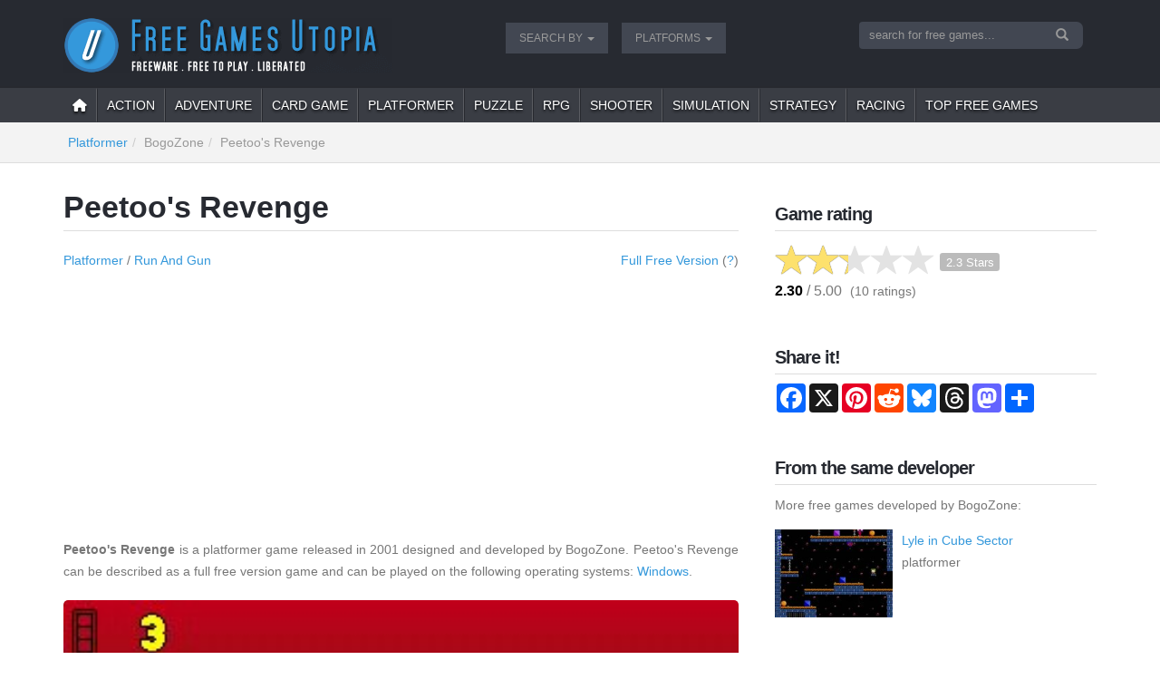

--- FILE ---
content_type: text/html; charset=UTF-8
request_url: https://www.freegamesutopia.com/game/peetoo-s-revenge/512/
body_size: 7576
content:
<!DOCTYPE html>
<html lang="en" xml:lang="en">
<head>
<title>Download Peetoo's Revenge platformer, full free version - Free Games Utopia</title>
<meta name="description" content="Download and play Peetoo's Revenge: a full free version platformer game developed by BogoZone. Peetoo's Revenge is available for Windows." />
<meta name="keywords" content="Peetoo's Revenge, platformer, BogoZone, download, play run and gunsingle playerside-scrollingindie, full free version game" />
<link rel="canonical" href="https://www.freegamesutopia.com/game/peetoo-s-revenge/512/" />
<script type="text/javascript" async=true>
!function(){var e=window.location.hostname,t=document.createElement("script"),a=document.getElementsByTagName("script")[0],s="https://cmp.inmobi.com".concat("/choice/","qkwajJ5eKAMZK","/",e,"/choice.js?tag_version=V3"),n=0;t.async=!0,t.type="text/javascript",t.src=s,a.parentNode.insertBefore(t,a),!function e(){for(var t,a="__tcfapiLocator",s=[],n=window;n;){try{if(n.frames[a]){t=n;break}}catch(p){}if(n===window.top)break;n=n.parent}t||(!function e(){var t=n.document,s=!!n.frames[a];if(!s){if(t.body){var p=t.createElement("iframe");p.style.cssText="display:none",p.name=a,t.body.appendChild(p)}else setTimeout(e,5)}return!s}(),n.__tcfapi=function e(){var t,a=arguments;if(!a.length)return s;if("setGdprApplies"===a[0])a.length>3&&2===a[2]&&"boolean"==typeof a[3]&&(t=a[3],"function"==typeof a[2]&&a[2]("set",!0));else if("ping"===a[0]){var n={gdprApplies:t,cmpLoaded:!1,cmpStatus:"stub"};"function"==typeof a[2]&&a[2](n)}else"init"===a[0]&&"object"==typeof a[3]&&(a[3]=Object.assign(a[3],{tag_version:"V3"})),s.push(a)},n.addEventListener("message",function e(t){var a="string"==typeof t.data,s={};try{s=a?JSON.parse(t.data):t.data}catch(n){}var p=s.__tcfapiCall;p&&window.__tcfapi(p.command,p.version,function(e,s){var n={__tcfapiReturn:{returnValue:e,success:s,callId:p.callId}};a&&(n=JSON.stringify(n)),t&&t.source&&t.source.postMessage&&t.source.postMessage(n,"*")},p.parameter)},!1))}(),!function e(){let t=["2:tcfeuv2","6:uspv1","7:usnatv1","8:usca","9:usvav1","10:uscov1","11:usutv1","12:usctv1"];window.__gpp_addFrame=function(e){if(!window.frames[e]){if(document.body){var t=document.createElement("iframe");t.style.cssText="display:none",t.name=e,document.body.appendChild(t)}else window.setTimeout(window.__gpp_addFrame,10,e)}},window.__gpp_stub=function(){var e=arguments;if(__gpp.queue=__gpp.queue||[],__gpp.events=__gpp.events||[],!e.length||1==e.length&&"queue"==e[0])return __gpp.queue;if(1==e.length&&"events"==e[0])return __gpp.events;var a=e[0],s=e.length>1?e[1]:null,n=e.length>2?e[2]:null;if("ping"===a)s({gppVersion:"1.1",cmpStatus:"stub",cmpDisplayStatus:"hidden",signalStatus:"not ready",supportedAPIs:t,cmpId:10,sectionList:[],applicableSections:[-1],gppString:"",parsedSections:{}},!0);else if("addEventListener"===a){"lastId"in __gpp||(__gpp.lastId=0),__gpp.lastId++;var p=__gpp.lastId;__gpp.events.push({id:p,callback:s,parameter:n}),s({eventName:"listenerRegistered",listenerId:p,data:!0,pingData:{gppVersion:"1.1",cmpStatus:"stub",cmpDisplayStatus:"hidden",signalStatus:"not ready",supportedAPIs:t,cmpId:10,sectionList:[],applicableSections:[-1],gppString:"",parsedSections:{}}},!0)}else if("removeEventListener"===a){for(var i=!1,r=0;r<__gpp.events.length;r++)if(__gpp.events[r].id==n){__gpp.events.splice(r,1),i=!0;break}s({eventName:"listenerRemoved",listenerId:n,data:i,pingData:{gppVersion:"1.1",cmpStatus:"stub",cmpDisplayStatus:"hidden",signalStatus:"not ready",supportedAPIs:t,cmpId:10,sectionList:[],applicableSections:[-1],gppString:"",parsedSections:{}}},!0)}else"hasSection"===a?s(!1,!0):"getSection"===a||"getField"===a?s(null,!0):__gpp.queue.push([].slice.apply(e))},window.__gpp_msghandler=function(e){var t="string"==typeof e.data;try{var a=t?JSON.parse(e.data):e.data}catch(s){var a=null}if("object"==typeof a&&null!==a&&"__gppCall"in a){var n=a.__gppCall;window.__gpp(n.command,function(a,s){var p={__gppReturn:{returnValue:a,success:s,callId:n.callId}};e.source.postMessage(t?JSON.stringify(p):p,"*")},"parameter"in n?n.parameter:null,"version"in n?n.version:"1.1")}},"__gpp"in window&&"function"==typeof window.__gpp||(window.__gpp=window.__gpp_stub,window.addEventListener("message",window.__gpp_msghandler,!1),window.__gpp_addFrame("__gppLocator"))}();var p=function(){var e=arguments;typeof window.__uspapi!==p&&setTimeout(function(){void 0!==window.__uspapi&&window.__uspapi.apply(window.__uspapi,e)},500)},i=function(){n++,window.__uspapi===p&&n<3?console.warn("USP is not accessible"):clearInterval(r)};if(void 0===window.__uspapi){window.__uspapi=p;var r=setInterval(i,6e3)}}();
</script>

<meta charset="utf-8">
<meta name="viewport" content="width=device-width, initial-scale=1">
<meta name="author" content="Free Games Utopia" />
<link rel="shortcut icon" href="/img/favicons/favicon.ico">
<link href='https://fonts.googleapis.com/css?family=Roboto+Condensed:400,700' rel='stylesheet' type='text/css'>
<link href="https://stackpath.bootstrapcdn.com/bootstrap/3.3.7/css/bootstrap.min.css" rel="stylesheet" integrity="sha384-BVYiiSIFeK1dGmJRAkycuHAHRg32OmUcww7on3RYdg4Va+PmSTsz/K68vbdEjh4u" crossorigin="anonymous">
<link href="https://www.freegamesutopia.com/css/struttura.css?v2.4"  type="text/css" rel="stylesheet" /><script type="text/javascript" src="https://www.freegamesutopia.com/include/_base/js/ajax_base.js"></script><link rel="alternate" type="application/rss+xml" title="Free Games Utopia RSS feed" href="https://www.freegamesutopia.com/feed/news_RSS.php">
<link href="/common/fontawesome-free-6.2.0-web/css/fontawesome.min.css"  type="text/css" rel="stylesheet" />
<link href="/common/fontawesome-free-6.2.0-web/css/brands.min.css"  type="text/css" rel="stylesheet" />
<link href="/common/fontawesome-free-6.2.0-web/css/solid.min.css"  type="text/css" rel="stylesheet" />
<link rel="apple-touch-icon" href="/img/favicons/apple-touch-icon.png" />

<!-- Google Tag Manager -->
<script>(function(w,d,s,l,i){w[l]=w[l]||[];w[l].push({'gtm.start':
new Date().getTime(),event:'gtm.js'});var f=d.getElementsByTagName(s)[0],
j=d.createElement(s),dl=l!='dataLayer'?'&l='+l:'';j.async=true;j.src=
'https://www.googletagmanager.com/gtm.js?id='+i+dl;f.parentNode.insertBefore(j,f);
})(window,document,'script','dataLayer','GTM-KXQLT5H');</script>
<!-- End Google Tag Manager --><link href="https://www.freegamesutopia.com/include/colorbox/css/colorbox.css"  type="text/css" rel="stylesheet" /><link href="https://cdnjs.cloudflare.com/ajax/libs/bootstrap-star-rating/3.5.3/css/star-rating.min.css" rel="stylesheet">
<meta property="og:title" content="Peetoo's Revenge - Free Games Utopia" />
<meta property="og:type" content="game" />
<meta property="og:url" content="https://www.freegamesutopia.com/game/peetoo-s-revenge/512/" />
<meta property="og:description" content="Download and play Peetoo's Revenge: a full free version platformer game developed by BogoZone. Peetoo's Revenge is available for Windows." />
<meta property="og:site_name" content="Free Games Utopia" />
<meta property="og:image" content="https://www.freegamesutopia.com/public/screenshots/peetos-revenge-04.jpg"/>
</head>
<body class="wrGame">
	<!-- Google Tag Manager (noscript) -->
<noscript><iframe src="https://www.googletagmanager.com/ns.html?id=GTM-KXQLT5H"
height="0" width="0" style="display:none;visibility:hidden"></iframe></noscript>
<!-- End Google Tag Manager (noscript) --><header class="wrTestata">
	<div class="container">
		<div class="row">

		<div class="wrLogo col-sm-6 col-md-5">
			<a href="/" title="Free Games Utopia"><img src="/img/freegamesutopia_logo.png" class="img-responsive" alt="Free Games Utopia"></a>
		</div>

		<div class="hidden-xs hidden-sm col-md-4">
			<nav class="navbar navbar-nav navbar-testata" id="navTopbar" role="navigation">
				<div class="collapse navbar-collapse">
					<ul class="nav navbar-nav">
						<li class="dropdown"><a href="#" class="dropdown-toggle"  data-toggle="dropdown"  data-hover="dropdown">Search by <b class="caret"></b></a><ul class="dropdown-menu"><li ><a href="/p/search-by-title/571"  target="_self"  >Title</a></li><li ><a href="/p/search-by-keyword/572"  target="_self"  >Keyword</a></li><li ><a href="/p/search-by-date/573"  target="_self"  >Release date</a></li><li ><a href="/p/search-by-genre/605"  target="_self"  >Genre</a></li></ul></li><li class="dropdown"><a href="#" class="dropdown-toggle"  data-toggle="dropdown"  data-hover="dropdown">Platforms <b class="caret"></b></a><ul class="dropdown-menu"><li ><a href="/free-games/?idt=5&amp;platform=win&amp;l=windows"  target="_self"  >Windows</a></li><li ><a href="/free-games/?idt=5&amp;platform=android"  target="_self"  >Android</a></li><li ><a href="/free-games/?idt=5&amp;platform=linux"  target="_self"  >Linux</a></li><li ><a href="/free-games/?idt=5&amp;platform=osx&amp;l=macintosh"  target="_self"  >Mac OSX</a></li><li ><a href="/p/search-by-platform/633"  target="_self"  >More systems</a></li></ul></li>					</ul>
				</div>
			</nav>
		</div>

		<div class="col-sm-6 col-md-3">
			<form id="form_ricerca" name="form_ricerca" class="pull-right" action="/free-games/" method="get" role="search">
				<input name="idt" type="hidden" value="14">
				<input name="order" type="hidden" value="4">
				<div class="input-group">
					<input id="sg" name="sg" type="text" size="25" placeholder="search for free games..." class="form-control">
      				<span class="input-group-btn">
						<button type="submit" class="btn btn-primary" name="b" id="b" value="find"><span class="glyphicon glyphicon-search"></span></button>
					</span>
				</div>
			</form>
		</div>

		</div>

	</div>
</header><nav class="navbar navbar-default" data-spy="affix" data-offset-top="200" id="navTop" role="navigation">
	<div class="container">

		<div class="navbar-header">
			<button type="button" class="navbar-toggle" data-toggle="collapse" data-target="#mainbar1">
				<span class="sr-only"></span>
				<span class="icon-bar"></span>
				<span class="icon-bar"></span>
				<span class="icon-bar"></span>
			</button>
		</div>

		<div class="collapse navbar-collapse" id="mainbar1">
			<ul class="nav navbar-nav">
				<li><a href="/"><i class="fa fa-home"></i></a></li>
									<li><a href="/free-games/?idt=7&amp;gen=action" title="action">action</a></li>
										<li><a href="/free-games/?idt=7&amp;gen=adventure" title="adventure">adventure</a></li>
										<li><a href="/free-games/?idt=7&amp;gen=card+game" title="card game">card game</a></li>
										<li><a href="/free-games/?idt=7&amp;gen=platformer" title="platformer">platformer</a></li>
										<li><a href="/free-games/?idt=7&amp;gen=puzzle" title="puzzle">puzzle</a></li>
										<li><a href="/free-games/?idt=7&amp;gen=RPG" title="RPG">RPG</a></li>
										<li><a href="/free-games/?idt=7&amp;gen=shooter" title="shooter">shooter</a></li>
										<li><a href="/free-games/?idt=7&amp;gen=simulation" title="simulation">simulation</a></li>
										<li><a href="/free-games/?idt=7&amp;gen=strategy" title="strategy">strategy</a></li>
					<li ><a href="/free-games/?idt=1&amp;kwd=346&amp;theme=racing"  target="_self"  >Racing</a></li><li ><a href="/top-free-games/578/"  target="_self"  >Top free games</a></li>			</ul>
		</div>
	</div>
</nav><div class="wrContBr">
	<div class="container">
		<ol class="breadcrumb hidden-xs"><li><span class=""><a href="/free-games/?idt=7&amp;gen=platformer">platformer</a></span></li><li><span class="">BogoZone</span></li><li><span class="">Peetoo's Revenge</span></li></ol>
	</div>
</div>
<div class="container">
    <main class="row">
		<div class="col-sm-8 col-md-8 col2">	<h1 class="item"><span class="fn">Peetoo's Revenge</span></h1>
	<div class="wrDatiBase">
		<div class="row wrHeadInfo">
			<div class="col-sm-6">
				<a href="/free-games/?idt=7&amp;gen=platformer">platformer</a> / <a href="/free-games/?idt=1&amp;kwd=249&amp;theme=run-and-gun">run and gun</a>			</div>
			<div class="col-sm-6 text-right">
				<a href="/free-games/?idt=6&amp;ids=3&amp;status=full+free+version">full free version</a> (<a href="/faq/31/what-is-a-freeware-game">?</a>)			</div>
		</div>
		<script async src="https://pagead2.googlesyndication.com/pagead/js/adsbygoogle.js?client=ca-pub-9643527450497487"
     crossorigin="anonymous"></script>
<ins class="adsbygoogle"
     style="display:block"
     data-ad-client="ca-pub-9643527450497487"
     data-ad-slot="5847419649"
     data-ad-format="auto"
     data-full-width-responsive="true"></ins>
<script>
     (adsbygoogle = window.adsbygoogle || []).push({});
</script>		<div class="wrBigScreen">
						<div class="wrNotes"><strong>Peetoo's Revenge</strong> is a  platformer game released in 2001 designed and developed by BogoZone. Peetoo's Revenge can be described as a full free version game and can be played on the following operating systems: <a href="/free-games/?idt=5&amp;platform=win">Windows</a>.
 </div>
		      	<a href="#iScreens" class="thumbnail wrMedia"><img id="mainImg" src="/public/screenshots/peetos-revenge-04.jpg" alt="peetos-revenge- 4" /></a>
						</div>
					<div id="iScreens"><div class="row"><div class="col-xs-6 col-sm-4 col-md-2"><a href="javascript: void(0);" onclick="document.getElementById('mainImg').src='/public/screenshots/peetos-revenge-01.jpg'" title="peetos-revenge- 1" class="thumbnail"><img src="/public/screenshots/micro/peetos-revenge-01.jpg" alt="peetos-revenge- 1" /></a></div><div class="col-xs-6 col-sm-4 col-md-2"><a href="javascript: void(0);" onclick="document.getElementById('mainImg').src='/public/screenshots/peetos-revenge-02.jpg'" title="peetos-revenge- 2" class="thumbnail"><img src="/public/screenshots/micro/peetos-revenge-02.jpg" alt="peetos-revenge- 2" /></a></div><div class="col-xs-6 col-sm-4 col-md-2"><a href="javascript: void(0);" onclick="document.getElementById('mainImg').src='/public/screenshots/peetos-revenge-03.jpg'" title="peetos-revenge- 3" class="thumbnail"><img src="/public/screenshots/micro/peetos-revenge-03.jpg" alt="peetos-revenge- 3" /></a></div><div class="col-xs-6 col-sm-4 col-md-2"><a href="javascript: void(0);" onclick="document.getElementById('mainImg').src='/public/screenshots/peetos-revenge-04.jpg'" title="peetos-revenge- 4" class="thumbnail"><img src="/public/screenshots/micro/peetos-revenge-04.jpg" alt="peetos-revenge- 4" /></a></div><div class="col-xs-6 col-sm-4 col-md-2"><a href="javascript: void(0);" onclick="document.getElementById('mainImg').src='/public/screenshots/peetos-revenge-05.jpg'" title="peetos-revenge- 5" class="thumbnail"><img src="/public/screenshots/micro/peetos-revenge-05.jpg" alt="peetos-revenge- 5" /></a></div></div></div>
						<div id="iDownload" class="blocTop">
				<h2 class="download"><a name="downloads"></a>Download Peetoo's Revenge for free</h2>
				<div class="wrLinks">
					<a href="http://www.bogozone.net/peetoo.html" class="btn btn-primary"  target="_blank"><i class="fa fa-external-link fa-3x"></i> Download<br>and play</a>				</div>
			</div>
			<script async src="https://pagead2.googlesyndication.com/pagead/js/adsbygoogle.js?client=ca-pub-9643527450497487"
     crossorigin="anonymous"></script>
<ins class="adsbygoogle"
     style="display:block"
     data-ad-client="ca-pub-9643527450497487"
     data-ad-slot="5847419649"
     data-ad-format="auto"
     data-full-width-responsive="true"></ins>
<script>
     (adsbygoogle = window.adsbygoogle || []).push({});
</script>		<h3>Peetoo's Revenge Details</h3>
		<div class="row">
			<div class="col-sm-6">
								<div class="wrCampo">
				  	<div class="l">title:</div>
				    <div class="d">Peetoo's Revenge</div>
				</div>
								<div class="wrCampo">
				  	<div class="l">developer:</div>
				    <div class="d"><a href="/free-games/?idt=2&amp;dev=BogoZone">BogoZone</a></div>
				</div>
								<div class="wrCampo">
				  	<div class="l">release date:</div>
				    <div class="d"><a href="/free-games/?idt=4&amp;year=2001">2001</a> </div>
				</div>
								<div class="wrCampo">
				  	<div class="l">genre:</div>
				    <div class="d"><a href="/free-games/?idt=7&amp;gen=platformer">platformer</a></div>
				</div>
								<div class="wrCampo">
				  	<div class="l">status:</div>
				    <div class="d"><a href="/free-games/?idt=6&amp;ids=3&amp;status=full+free+version">full free version</a></div>
				</div>
								<div class="wrCampo">
				  	<div class="l">version:</div>
				    <div class="d">released</div>
				</div>
							</div>
			<div class="col-sm-6">
								<div class="wrCampo">
				  	<div class="l">platforms:</div>
				    <div class="d"><a href="/free-games/?idt=5&amp;platform=win">Windows</a></div>
				</div>
								<div class="wrCampo">
				  	<div class="l">keywords:</div>
				    <div class="d"><a href="/free-games/?idt=1&amp;kwd=249&amp;theme=run-and-gun">run and gun</a><br><a href="/free-games/?idt=1&amp;kwd=235&amp;theme=single-player">single player</a><br><a href="/free-games/?idt=1&amp;kwd=276&amp;theme=side-scrolling">side-scrolling</a><br><a href="/free-games/?idt=1&amp;kwd=315&amp;theme=indie">indie</a></div>
				</div>
							</div>
		</div>
				<div class="wrCampo">
		  	<div class="l">permalink:</div>
		    <div class="d">
		    	<a href="https://www.freegamesutopia.com/game/peetoo-s-revenge/512/">https://www.freegamesutopia.com/game/peetoo-s-revenge/512/</a>
		    </div>
		</div>
	</div>
	<h3>Peetoo's Revenge Links</h3><a href="http://www.bogozone.net/peetoo.html" class="extLink" target="_blank">Peetoo's Revenge official site</a><br>		</div>

		<aside class="col-sm-4 col-md-4 col1">
			<div class="wrRating blocTop">
				<h3>Game rating</h3>
				<form>
				    <input id="input-1" value="2.30" data-show-clear="false" data-size="sm" data-min="0" data-max="5" data-step="1">
				</form>
			    <div id="idRating" class="rating">
					<span class="average">2.30</span> / 5.00
					<span id="msgVoto">(<span class="votes">10</span> ratings)</span>
				</div>
			</div>
						<div>
				<h3>Share it!</h3>
				<div class="wrShare">
	<div class="a2a_kit a2a_kit_size_32 a2a_default_style">
	<a class="a2a_button_facebook"></a>
	<a class="a2a_button_x"></a>
	<a class="a2a_button_pinterest"></a>
	<a class="a2a_button_reddit"></a>
	<a class="a2a_button_bluesky"></a>
	<a class="a2a_button_threads"></a>
	<a class="a2a_button_mastodon"></a>
	<a class="a2a_dd" href="https://www.addtoany.com/share"></a>
	</div>
	<script async src="https://static.addtoany.com/menu/page.js"></script>
</div>			</div>
							<div id="relatedGames" class="wrRelated">
					<h3>From the same developer</h3>
					<p>More free games developed by BogoZone:</p>
											<div class="media">
						  	<div class="media-left">
							    <a href="/game/lyle-in-cube-sector/511/">
							    	<img src="/public/screenshots/micro/lyle-cube-sector-07.jpg" alt="lyle-cube-sector-" class="media-object">
							    </a>
						  	</div>
						  	<div class="media-body">
							    <div class="media-heading">
							    	<a href="/game/lyle-in-cube-sector/511/">Lyle in Cube Sector</a>
							    	<br />
							    	platformer							    </div>
						  	</div>
						</div>
										</div>
								<div id="relatedGames" class="wrRelated">
					<h3>You may also like</h3>
					<p>Freeware video games similar to Peetoo's Revenge:</p>
											<div class="media">
						  	<div class="media-left">
							    <a href="/game/alien-carnage/22/">
							    	<img src="/public/screenshots/micro/alien-carnage-05.jpg" alt="alien-carnage-" class="media-object">
							    </a>
						  	</div>
						  	<div class="media-body">
							    <div class="media-heading">
							    	<a href="/game/alien-carnage/22/">Alien Carnage</a>
							    	<br />platformer							    </div>
						  	</div>
						</div>
												<div class="media">
						  	<div class="media-left">
							    <a href="/game/xargon/965/">
							    	<img src="/public/screenshots/micro/xargon-sh-01.jpg" alt="xargon-sh-" class="media-object">
							    </a>
						  	</div>
						  	<div class="media-body">
							    <div class="media-heading">
							    	<a href="/game/xargon/965/">Xargon</a>
							    	<br />platformer							    </div>
						  	</div>
						</div>
												<div class="media">
						  	<div class="media-left">
							    <a href="/game/geometry-may/817/">
							    	<img src="/public/screenshots/micro/geometry-may-01.jpg" alt="geometry-may-" class="media-object">
							    </a>
						  	</div>
						  	<div class="media-body">
							    <div class="media-heading">
							    	<a href="/game/geometry-may/817/">Geometry May</a>
							    	<br />platformer							    </div>
						  	</div>
						</div>
												<div class="media">
						  	<div class="media-left">
							    <a href="/game/the-expendabros/542/">
							    	<img src="/public/screenshots/micro/expendabros-08.jpg" alt="expendabros-" class="media-object">
							    </a>
						  	</div>
						  	<div class="media-body">
							    <div class="media-heading">
							    	<a href="/game/the-expendabros/542/">The Expendabros</a>
							    	<br />platformer							    </div>
						  	</div>
						</div>
												<div class="media">
						  	<div class="media-left">
							    <a href="/game/hurrican/37/">
							    	<img src="/public/screenshots/micro/hurrican-02.jpg" alt="hurrican-" class="media-object">
							    </a>
						  	</div>
						  	<div class="media-body">
							    <div class="media-heading">
							    	<a href="/game/hurrican/37/">Hurrican</a>
							    	<br />platformer							    </div>
						  	</div>
						</div>
												<div class="media">
						  	<div class="media-left">
							    <a href="/game/tagap/143/">
							    	<img src="/public/screenshots/micro/tagap-06.jpg" alt="tagap-" class="media-object">
							    </a>
						  	</div>
						  	<div class="media-body">
							    <div class="media-heading">
							    	<a href="/game/tagap/143/">TAGAP</a>
							    	<br />platformer							    </div>
						  	</div>
						</div>
										</div>
							<div class="wrLinks">
				<h3>Search on the web</h3>
				<a href="https://en.wikipedia.org/w/index.php?search=Peetoo%27s+Revenge" class="extLink" target="_blank">Look for Peetoo's Revenge on Wikipedia</a>
				<br><a href="https://www.mobygames.com/search/quick?q=Peetoo%27s+Revenge" class="extLink" target="_blank">Search Peetoo's Revenge on Mobygames</a>
			</div>
		</aside>

	</main>

</div>
<a href="#" class="backToTop hidden-xs hidden-sm"><span class="glyphicon glyphicon-chevron-up"></span></a>
<footer class="wrFooter">
	<div class="container">

		<div class="row">
			<div class="col-sm-6 col-md-3">
				<ul class="list-unstyled">
					<li><a href="/faqs/">Frequently Asked Questions</a></li>
					<li><a href="/contact">Contact Free Games Utopia</a></li>
					<li><a href="/pag/591/donate-to-support-free-games-utopia">Help with a donation</a></li>
				</ul>
			</div>
			<div class="col-sm-6 col-md-6">
				Free Games Utopia is a database of free-to-play games, including freeware, liberated games, F2P titles, abandonware, and more. FGU is a website entirely dedicated to the world of free gaming.
			</div>
			<div class="col-sm-6 col-md-3 hidden-xs text-right">
				<a href="/"><img src="/img/freegamesutopia_logo.png" class="img-responsive" alt="Free Games Utopia"></a>
			</div>
		</div>

	</div>
</footer>


<div class="wrSubFooter">
	<div class="container">
		<div class="row">
			<div class="col-sm-8">
				Free Games Utopia uses <a href="http://glyphicons.com/" target="_blank">Glyphicons</a>.
				<br />All product names, logos, and brands published on Free Games Utopia are property of their respective owners.
				<div class="wrSubMenu">
					<a href="/privacy-policy/433/">Privacy policy</a> <a href="/cookie-policy/563/">Cookie policy</a> <a onclick="window.__tcfapi('displayConsentUi', 2, function() {} );" href="javascript:void(0);">Cookie and GDPR consent</a>
				</div>
			</div>
			<div class="col-sm-4">
				<ul class="wrSocial list-unstyled">
					<li><a href="http://freegamesutopia.tumblr.com/" target="_blank"><i class="fab fa-tumblr"></i>Tumblr</a></li>
					<li><a href="https://www.youtube.com/channel/UCH09SIT5CiSLz_eux6pTUag" target="_blank"><i class="fab fa-youtube"></i>YouTube</a></li>
					<li><a href="https://www.pinterest.it/emanjonez/free-video-games/" target="_blank"><i class="fab fa-pinterest"></i>Pinterest</a></li>
					<li><a href="https://www.reddit.com/r/freegamesutopia/" target="_blank"><i class="fab fa-reddit"></i>Reddit</a></li>
				</ul>
			</div>
		</div>
	</div>
</div>
<script src="https://code.jquery.com/jquery-1.10.2.min.js" integrity="sha256-C6CB9UYIS9UJeqinPHWTHVqh/E1uhG5Twh+Y5qFQmYg=" crossorigin="anonymous"></script>
<script src="https://stackpath.bootstrapcdn.com/bootstrap/3.3.7/js/bootstrap.min.js" integrity="sha384-Tc5IQib027qvyjSMfHjOMaLkfuWVxZxUPnCJA7l2mCWNIpG9mGCD8wGNIcPD7Txa" crossorigin="anonymous"></script>
<script type="text/javascript" src="https://www.freegamesutopia.com/js/tooltip.min.js"></script><script type="text/javascript" src="https://www.freegamesutopia.com/js/popover.min.js"></script><script type="text/javascript" src="https://www.freegamesutopia.com/js/bootstrap-hover-dropdown-master/bootstrap-hover-dropdown.min.js"></script><script type="text/javascript" src="https://www.freegamesutopia.com/js/jquery.config.js"></script><script type="text/javascript" src="https://www.freegamesutopia.com/js/ad-blocker.js"></script><script type="text/javascript">
    if(document.getElementById('DlffR944iff')){
    	var elemAnalyticsBA = "No";
    }else{
    	var elemAnalyticsBA = "Yes";
		$('.msgPub').show();
    }

    /*
    if(typeof ga !=='undefined'){
    	ga('send', 'event', 'Blocking Ads', elemAnalyticsBA, {'nonInteraction':1});
    } else if(typeof _gaq !=='undefined'){
    	_gaq.push(['_trackEvent', 'Blocking Ads', elemAnalyticsBA, undefined, undefined, true]);
    }
    */
</script><script src='https://www.google.com/recaptcha/api.js?hl=en' async defer></script>		<script type="text/javascript">
			$(document).ready(function() {
				$("a[rel='screens512']").colorbox(
					{previous:'previous',next:'next',current:'image {current} of {total}', opacity:0.75, maxWidth:'95%', maxHeight:'95%'}				);
			});
		</script>
			<script src="https://cdnjs.cloudflare.com/ajax/libs/bootstrap-star-rating/3.5.3/js/star-rating.min.js"></script>
	<script src="https://cdnjs.cloudflare.com/ajax/libs/jquery.colorbox/1.4.37/jquery.colorbox-min.js"></script>
	<script>
	$(document).ready(function() {
		$("#input-1").rating({
			captionElement: "#kv-caption"
		});
		$("#input-1").on("rating.change", function(event, value, caption) {
			ajax_get("/include/freedb/updVoto.ajax.php", "gid=512&vot=" + value, "idRating");
			$('#input-1').rating('update', 2.30);
		});
	});
	</script>
<script type="application/ld+json">
{
  "@context": "http://schema.org",
  "@type": "VideoGame",
  "applicationCategory": "game",
  "name": "Peetoo's Revenge",
  "url": "https://www.freegamesutopia.com/game/peetoo-s-revenge/512/",
  "image": "/public/screenshots/peetos-revenge-04.jpg",
  "description": "Download and play Peetoo's Revenge: a full free version platformer game developed by BogoZone. Peetoo's Revenge is available for Windows.",
  "inLanguage":["English"],
  "aggregateRating":{
    "@type":"AggregateRating",
    "ratingValue":"2.30",
    "ratingCount":"10"
  },
  "author":{
    "@type":"Organization",
    "name":"BogoZone"
	},
  "genre":["platformer"]
}
</script>
<script type="application/ld+json">
{
 "@context": "http://schema.org",
 "@type": "BreadcrumbList",
 "itemListElement":
 [
  {
   "@type": "ListItem",
   "position": 1,
   "item":
   {
    "@id": "https://www.freegamesutopia.com/free-games/?idt=7&gen=platformer",
    "name": "platformer"
    }
  },
  {
   "@type": "ListItem",
  "position": 3,
  "item":
   {
     "@id": "https://www.freegamesutopia.com/game/peetoo-s-revenge/512/",
     "name": "Peetoo's Revenge"
   }
  }
 ]
}
</script>
</body>
</html>


--- FILE ---
content_type: text/html; charset=utf-8
request_url: https://www.google.com/recaptcha/api2/aframe
body_size: -86
content:
<!DOCTYPE HTML><html><head><meta http-equiv="content-type" content="text/html; charset=UTF-8"></head><body><script nonce="FrQei-qC3DYZiepk0v_XOQ">/** Anti-fraud and anti-abuse applications only. See google.com/recaptcha */ try{var clients={'sodar':'https://pagead2.googlesyndication.com/pagead/sodar?'};window.addEventListener("message",function(a){try{if(a.source===window.parent){var b=JSON.parse(a.data);var c=clients[b['id']];if(c){var d=document.createElement('img');d.src=c+b['params']+'&rc='+(localStorage.getItem("rc::a")?sessionStorage.getItem("rc::b"):"");window.document.body.appendChild(d);sessionStorage.setItem("rc::e",parseInt(sessionStorage.getItem("rc::e")||0)+1);localStorage.setItem("rc::h",'1769524101342');}}}catch(b){}});window.parent.postMessage("_grecaptcha_ready", "*");}catch(b){}</script></body></html>

--- FILE ---
content_type: text/javascript
request_url: https://www.freegamesutopia.com/js/ad-blocker.js
body_size: 117
content:
var e=document.createElement('div');
e.id='DlffR944iff';
e.style.display='none';
document.body.appendChild(e);